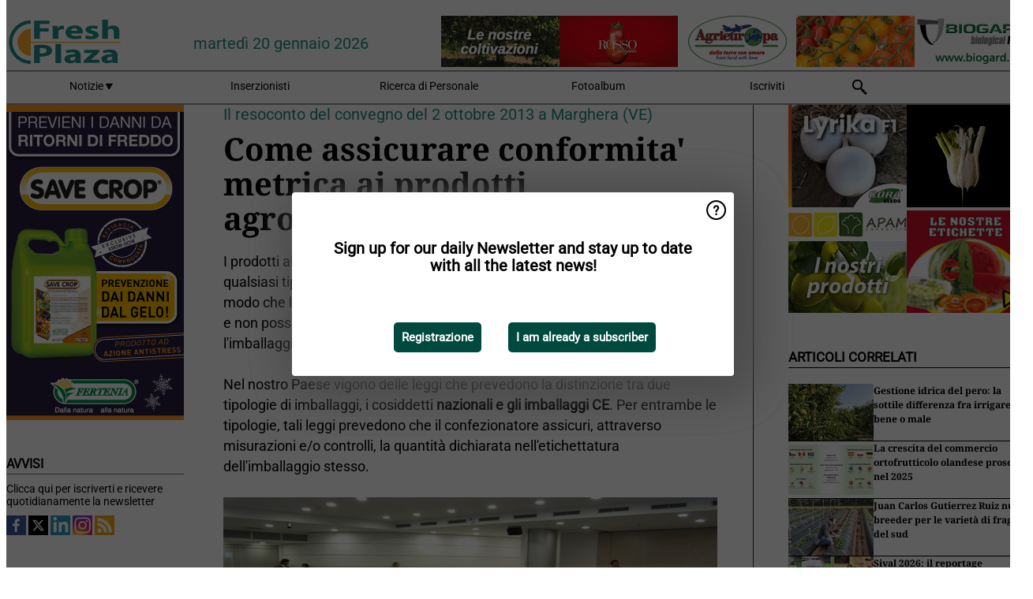

--- FILE ---
content_type: text/html; charset=utf-8
request_url: https://www.freshplaza.it/widget/top/1105/
body_size: 126
content:

    <section>
        <h2>Top 5 - ieri</h2>
        <ul>
                <li>
                    <a href="/article/9802246/prove-in-campo-e-prime-conferme-per-un-mandarino-tardivo-senza-semi/">
                        <article>Prove in campo e prime conferme per un mandarino tardivo senza semi</article>
                    </a>
                </li>
                <li>
                    <a href="/article/9802254/l-ortofrutta-a-marca-il-reportage-fotografico/">
                        <article>L&#x27;ortofrutta a Marca: il reportage fotografico</article>
                    </a>
                </li>
                <li>
                    <a href="/article/9802262/patate-firmato-l-accordo-sul-prezzo-minimo-garantito-per-la-campagna-2026-27/">
                        <article>Patate: firmato l&#x27;accordo sul prezzo minimo garantito per la campagna 2026/27</article>
                    </a>
                </li>
                <li>
                    <a href="/article/9802251/tempesta-in-arrivo-al-sud-ci-saranno-rotture-di-stock-per-frutta-e-verdura/">
                        <article>Tempesta in arrivo al sud: ci saranno rotture di stock per frutta e verdura?</article>
                    </a>
                </li>
                <li>
                    <a href="/article/9802264/una-nuova-varieta-di-pomodoro-ciliegino-per-la-sicilia/">
                        <article>Una nuova variet&#xE0; di pomodoro ciliegino per la Sicilia</article>
                    </a>
                </li>
        </ul>
    </section>


--- FILE ---
content_type: image/svg+xml
request_url: https://agfstorage.blob.core.windows.net/misc/App/IT/android.svg
body_size: 7442
content:
<?xml version="1.0" encoding="UTF-8"?>
<svg id="artwork" xmlns="http://www.w3.org/2000/svg" version="1.1" viewBox="0 0 238.96 70.87">
  <!-- Generator: Adobe Illustrator 29.8.3, SVG Export Plug-In . SVG Version: 2.1.1 Build 3)  -->
  <defs>
    <style>
      .st0 {
        fill: #4285f4;
      }

      .st1 {
        fill: #a6a6a6;
      }

      .st2 {
        fill: #34a853;
      }

      .st3 {
        fill: #fbbc04;
      }

      .st4 {
        fill: #fff;
      }

      .st5 {
        fill: #ea4335;
      }
    </style>
  </defs>
  <g>
    <rect x="-.11" y="0" width="239.17" height="70.87" rx="8.86" ry="8.86"/>
    <path class="st1" d="M230.21,1.42c4.11,0,7.44,3.33,7.44,7.44v53.15c0,4.11-3.33,7.44-7.44,7.44H8.75c-4.11,0-7.44-3.33-7.44-7.44V8.86C1.31,4.75,4.64,1.42,8.75,1.42h221.46M230.21,0H8.75C3.88,0-.11,3.99-.11,8.86v53.15c0,4.87,3.99,8.86,8.86,8.86h221.46c4.87,0,8.86-3.99,8.86-8.86V8.86C239.07,3.99,235.08,0,230.21,0h0Z"/>
    <path class="st4" d="M120.61,38.53c-4.16,0-7.56,3.17-7.56,7.53s3.4,7.53,7.56,7.53,7.56-3.19,7.56-7.53-3.4-7.53-7.56-7.53ZM120.61,50.63c-2.29,0-4.25-1.88-4.25-4.57s1.97-4.57,4.25-4.57,4.25,1.86,4.25,4.57-1.97,4.57-4.25,4.57ZM104.1,38.53c-4.16,0-7.56,3.17-7.56,7.53s3.4,7.53,7.56,7.53,7.56-3.19,7.56-7.53-3.4-7.53-7.56-7.53ZM104.1,50.63c-2.29,0-4.25-1.88-4.25-4.57s1.97-4.57,4.25-4.57,4.25,1.86,4.25,4.57-1.97,4.57-4.25,4.57ZM84.47,40.85v3.19h7.65c-.23,1.81-.83,3.12-1.74,4.02-1.12,1.12-2.85,2.34-5.9,2.34-4.71,0-8.4-3.79-8.4-8.5s3.69-8.5,8.4-8.5c2.53,0,4.39.99,5.76,2.29l2.25-2.25c-1.91-1.82-4.45-3.22-8.03-3.22-6.45,0-11.87,5.24-11.87,11.71s5.42,11.71,11.87,11.71c3.49,0,6.11-1.13,8.17-3.28,2.11-2.11,2.76-5.08,2.76-7.48,0-.74-.05-1.44-.18-2h-10.75v-.02ZM164.75,43.33c-.62-1.68-2.53-4.8-6.45-4.8s-7.1,3.05-7.1,7.53c0,4.22,3.19,7.53,7.48,7.53,3.45,0,5.46-2.11,6.27-3.33l-2.57-1.72c-.85,1.26-2.02,2.09-3.7,2.09s-2.89-.78-3.65-2.29l10.08-4.16-.34-.85s-.02,0-.02,0ZM154.47,45.85c-.09-2.91,2.25-4.39,3.93-4.39,1.31,0,2.43.66,2.8,1.59l-6.73,2.8ZM146.29,53.15h3.31v-22.15h-3.31v22.15ZM140.86,40.22h-.11c-.74-.89-2.16-1.68-3.97-1.68-3.77,0-7.23,3.31-7.23,7.56s3.45,7.51,7.23,7.51c1.81,0,3.22-.8,3.97-1.72h.11v1.08c0,2.89-1.54,4.43-4.02,4.43-2.02,0-3.28-1.45-3.79-2.68l-2.89,1.2c.83,2,3.03,4.45,6.68,4.45,3.88,0,7.16-2.29,7.16-7.85v-13.54h-3.14s0,1.22,0,1.22ZM137.06,50.63c-2.29,0-4.2-1.91-4.2-4.54s1.91-4.59,4.2-4.59,4.02,1.95,4.02,4.59-1.77,4.54-4.02,4.54ZM180.27,31h-7.92v22.15h3.31v-8.4h4.62c3.67,0,7.26-2.66,7.26-6.87s-3.6-6.87-7.26-6.87h-.02ZM180.34,41.67h-4.69v-7.6h4.69c2.48,0,3.88,2.06,3.88,3.79s-1.4,3.79-3.88,3.79h0v.02ZM200.78,38.5c-2.39,0-4.87,1.06-5.9,3.38l2.94,1.22c.62-1.22,1.79-1.63,3.01-1.63,1.7,0,3.45,1.03,3.47,2.85v.23c-.6-.34-1.88-.85-3.45-.85-3.17,0-6.38,1.74-6.38,4.98,0,2.96,2.59,4.87,5.49,4.87,2.21,0,3.45-.99,4.22-2.16h.11v1.72h3.19v-8.49c0-3.93-2.94-6.13-6.73-6.13h.04ZM200.37,50.63c-1.08,0-2.59-.55-2.59-1.88,0-1.7,1.88-2.36,3.51-2.36,1.45,0,2.14.32,3.01.74-.25,2.06-2.02,3.51-3.93,3.51h0v-.02ZM219.12,38.98l-3.79,9.6h-.11l-3.93-9.6h-3.56l5.9,13.43-3.37,7.46h3.45l9.09-20.89s-3.69,0-3.69,0ZM189.35,53.15h3.31v-22.15h-3.31v22.15Z"/>
    <g>
      <path class="st5" d="M36.6,34.41l-18.87,20.02h0c.58,2.18,2.57,3.77,4.93,3.77.94,0,1.82-.25,2.59-.71l.05-.04,21.22-12.24-9.94-10.82h.02v.02Z"/>
      <path class="st3" d="M55.68,31h-.02l-9.16-5.33-10.33,9.19,10.36,10.36,9.12-5.26c1.59-.87,2.68-2.55,2.68-4.48s-1.06-3.61-2.66-4.46h0v-.02Z"/>
      <path class="st0" d="M17.73,16.44c-.11.43-.18.85-.18,1.31v35.38c0,.46.05.89.18,1.31l19.51-19.51s-19.51-18.5-19.51-18.5Z"/>
      <path class="st2" d="M36.74,35.43l9.76-9.76-21.21-12.3c-.76-.46-1.67-.73-2.64-.73-2.36,0-4.34,1.61-4.93,3.77h0l19.01,18.99h0v.02Z"/>
    </g>
  </g>
  <g>
    <path class="st4" d="M73.93,11.98h3.53c1.13,0,2.14.23,2.99.69s1.51,1.12,1.97,1.95c.46.83.69,1.79.69,2.87s-.23,2.04-.69,2.87-1.12,1.49-1.97,1.95-1.84.69-2.99.69h-3.53v-11.04.02ZM77.44,21.37c1.24,0,2.2-.34,2.89-1.03s1.05-1.63,1.05-2.85-.35-2.14-1.05-2.83c-.69-.69-1.67-1.03-2.89-1.03h-1.77v7.74h1.77Z"/>
    <path class="st4" d="M85.23,11.98h1.72v11.04h-1.72s0-11.04,0-11.04Z"/>
    <path class="st4" d="M90.35,22.46c-.73-.53-1.24-1.29-1.51-2.25l1.63-.66c.16.6.46,1.1.87,1.49.41.39.92.58,1.51.58.55,0,1.01-.14,1.38-.43s.57-.67.57-1.17c0-.44-.16-.83-.5-1.12-.34-.3-.92-.58-1.75-.89l-.69-.25c-.74-.27-1.36-.62-1.86-1.12-.5-.48-.76-1.12-.76-1.91,0-.55.14-1.05.44-1.51s.71-.83,1.24-1.1,1.13-.41,1.79-.41c.97,0,1.74.23,2.32.71.57.46.96.99,1.15,1.58l-1.56.66c-.11-.35-.34-.66-.66-.92s-.73-.41-1.24-.41-.92.12-1.28.39-.51.58-.51.99.16.69.46.94c.3.25.8.48,1.45.71l.69.23c.94.34,1.68.76,2.2,1.29s.78,1.24.78,2.13c0,.73-.18,1.33-.55,1.81-.37.5-.83.85-1.42,1.08-.57.23-1.15.35-1.77.35-.92,0-1.74-.27-2.46-.8l.04-.02Z"/>
    <path class="st4" d="M98.68,11.98h3.83c.66,0,1.24.14,1.79.43.55.28.99.69,1.31,1.2s.48,1.1.48,1.74-.16,1.22-.48,1.74-.76.92-1.31,1.2-1.15.43-1.79.43h-2.09v4.29h-1.72v-11.04l-.02.02ZM102.53,17.1c.37,0,.71-.09.99-.25.28-.18.5-.39.64-.66s.21-.55.21-.83-.07-.57-.21-.83-.35-.48-.64-.66c-.28-.16-.6-.25-.99-.25h-2.13v3.47h2.13Z"/>
    <path class="st4" d="M110.13,22.5c-.87-.51-1.56-1.2-2.06-2.09s-.74-1.86-.74-2.91.25-2.02.74-2.91,1.19-1.58,2.06-2.09,1.84-.76,2.91-.76,2.04.27,2.91.76c.87.51,1.56,1.2,2.06,2.09.5.89.76,1.84.76,2.91s-.25,2.04-.74,2.91-1.19,1.58-2.06,2.09-1.84.76-2.91.76-2.04-.25-2.91-.76h-.02ZM115.05,21.08c.6-.35,1.08-.83,1.44-1.45.35-.62.51-1.33.51-2.14s-.18-1.51-.51-2.13c-.35-.62-.83-1.1-1.44-1.45s-1.28-.53-2-.53-1.4.18-2,.53-1.08.83-1.44,1.45-.53,1.33-.53,2.13.18,1.51.53,2.14.83,1.1,1.44,1.45,1.28.53,2,.53,1.4-.18,2-.53Z"/>
    <path class="st4" d="M120.88,11.98h2.06l4.93,8.03h.09l-.09-2.13v-5.9h1.72v11.04h-1.81l-5.17-8.45h-.09l.09,2.13v6.32h-1.7v-11.04h-.02Z"/>
    <path class="st4" d="M132.25,11.98h1.72v11.04h-1.72s0-11.04,0-11.04Z"/>
    <path class="st4" d="M136.65,11.98h4.15c.58,0,1.13.12,1.63.39s.9.62,1.19,1.06c.3.46.44.96.44,1.49s-.14,1.01-.41,1.42c-.27.41-.64.71-1.08.9v.09c.55.19,1.01.51,1.35.97.34.44.51.97.51,1.59s-.16,1.15-.46,1.61c-.32.48-.74.83-1.26,1.1s-1.1.39-1.74.39h-4.32v-11.04.02ZM140.72,16.6c.5,0,.89-.16,1.19-.46s.46-.66.46-1.06-.14-.74-.44-1.06c-.3-.3-.67-.46-1.15-.46h-2.41v3.03h2.34l.02.02ZM140.99,21.42c.53,0,.94-.16,1.26-.5s.48-.71.48-1.13-.16-.83-.48-1.15-.76-.48-1.31-.48h-2.55v3.26h2.6Z"/>
    <path class="st4" d="M146.48,11.98h1.72v11.04h-1.72s0-11.04,0-11.04Z"/>
    <path class="st4" d="M150.87,11.98h1.72v9.39h4.73v1.65h-6.45v-11.04Z"/>
    <path class="st4" d="M159.24,11.98h6.7v1.65h-4.98v3.05h4.48v1.63h-4.48v3.05h4.98v1.65h-6.7v-11.04.02Z"/>
    <path class="st4" d="M172.26,22.46c-.73-.53-1.24-1.29-1.51-2.25l1.63-.66c.16.6.46,1.1.87,1.49.41.39.92.58,1.51.58.55,0,1.01-.14,1.38-.43s.57-.67.57-1.17c0-.44-.16-.83-.5-1.12-.34-.3-.92-.58-1.75-.89l-.69-.25c-.74-.27-1.36-.62-1.86-1.12-.5-.48-.76-1.12-.76-1.91,0-.55.14-1.05.44-1.51s.71-.83,1.24-1.1,1.13-.41,1.79-.41c.96,0,1.74.23,2.32.71.57.46.96.99,1.15,1.58l-1.56.66c-.11-.35-.34-.66-.66-.92s-.73-.41-1.24-.41-.92.12-1.28.39-.51.58-.51.99.16.69.46.94.8.48,1.45.71l.69.23c.94.34,1.68.76,2.2,1.29s.78,1.24.78,2.13c0,.73-.18,1.33-.55,1.81s-.83.85-1.42,1.08c-.57.23-1.15.35-1.77.35-.92,0-1.74-.27-2.46-.8l.04-.02Z"/>
    <path class="st4" d="M182.37,22.71c-.64-.37-1.12-.89-1.47-1.58-.35-.67-.53-1.47-.53-2.36v-6.8h1.72v6.89c0,.81.21,1.47.64,1.98s1.03.76,1.82.76,1.4-.25,1.82-.76c.43-.5.64-1.17.64-1.98v-6.89h1.72v6.8c0,.89-.18,1.67-.51,2.34s-.81,1.2-1.45,1.58c-.62.37-1.36.57-2.21.57s-1.54-.18-2.18-.55Z"/>
  </g>
</svg>